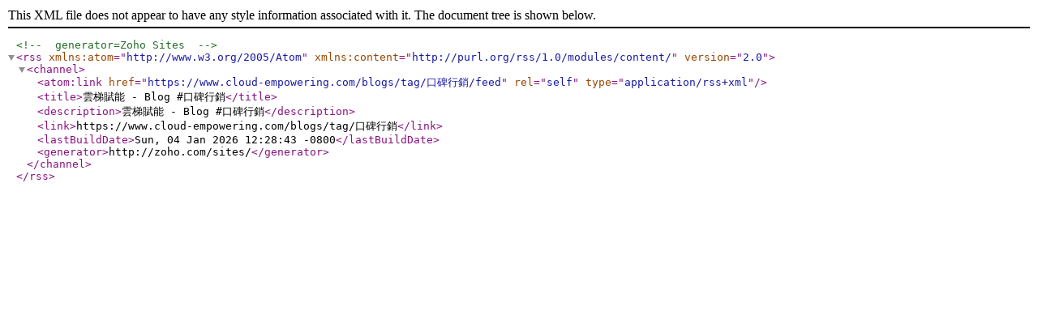

--- FILE ---
content_type: application/xml
request_url: https://www.cloud-empowering.com/blogs/tag/%E5%8F%A3%E7%A2%91%E8%A1%8C%E9%8A%B7/feed
body_size: 377
content:
<?xml version="1.0" encoding="UTF-8" ?><!-- generator=Zoho Sites --><rss version="2.0" xmlns:atom="http://www.w3.org/2005/Atom" xmlns:content="http://purl.org/rss/1.0/modules/content/"><channel><atom:link href="https://www.cloud-empowering.com/blogs/tag/口碑行銷/feed" rel="self" type="application/rss+xml"/><title>雲梯賦能 - Blog #口碑行銷</title><description>雲梯賦能 - Blog #口碑行銷</description><link>https://www.cloud-empowering.com/blogs/tag/口碑行銷</link><lastBuildDate>Sun, 04 Jan 2026 12:28:43 -0800</lastBuildDate><generator>http://zoho.com/sites/</generator></channel></rss>